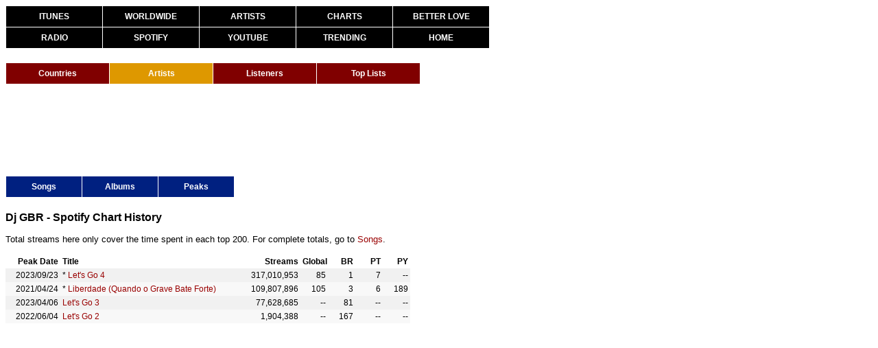

--- FILE ---
content_type: text/html
request_url: https://kworb.net/spotify/artist/0IhzJFf4QBEz0ifqLwScKV.html
body_size: 1500
content:
<!DOCTYPE html>
<html lang="en"><head><title>Dj GBR - Spotify Chart History</title>
<link rel="stylesheet" type="text/css" href="/css/standard0002.css" />
<link rel="stylesheet" type="text/css" href="/css/tables0010.css" />
<link rel="stylesheet" type="text/css" href="/css/menus0001.css" />
<meta http-equiv="Content-Type" content="text/html; charset=UTF-8">
<meta name="description" content="A website that collects and analyzes music data from around the world. All of the charts, sales and streams, constantly updated.">
<meta name="keywords" content="music, charts, iTunes, Spotify, YouTube, artists, radio, popularity, sales, streaming, views, certifications">
<script src="https://ajax.googleapis.com/ajax/libs/jquery/1.12.4/jquery.min.js"></script>
<script src="/sorttable.js"></script>
<script>
  (function(i,s,o,g,r,a,m){i['GoogleAnalyticsObject']=r;i[r]=i[r]||function(){
  (i[r].q=i[r].q||[]).push(arguments)},i[r].l=1*new Date();a=s.createElement(o),
  m=s.getElementsByTagName(o)[0];a.async=1;a.src=g;m.parentNode.insertBefore(a,m)
  })(window,document,'script','//www.google-analytics.com/analytics.js','ga');

  ga('create', 'UA-9102029-6', 'auto');
  ga('send', 'pageview');

</script>
<!-- Global site tag (gtag.js) - Google Analytics -->
<script async src="https://www.googletagmanager.com/gtag/js?id=G-KT17KMYDCD"></script>
<script>
  window.dataLayer = window.dataLayer || [];
  function gtag(){dataLayer.push(arguments);}
  gtag('js', new Date());

  gtag('config', 'G-KT17KMYDCD');
</script>
</head><body><div class="container">
<div id="mainmenu" class="subcontainer">
<ul>
<li class="top"><a href="/pop">ITUNES</a></li>
<li class="top"><a href="/ww">WORLDWIDE</a></li>
<li class="top"><a href="/itunes">ARTISTS</a></li>
<li class="top"><a href="/charts">CHARTS</a></li>
<li class="top right"><a href="https://www.youtube.com/watch?v=w1v3Zwy622Q">BETTER LOVE</a></li>
<li><a href="/radio">RADIO</a></li>
<li><a href="/spotify">SPOTIFY</a></li>
<li><a href="/youtube">YOUTUBE</a></li>
<li><a href="/youtube/trending.html">TRENDING</a></li>
<li class="right"><a href="/">HOME</a></li>
</ul>
</div>
<div id="submenu" class="subcontainer"><ul class="spotifymenu"><li><a href="/spotify/">Countries</a></li><li><a class="chosen" href="/spotify/artists.html">Artists</a></li><li><a href="/spotify/listeners.html">Listeners</a></li><li><a href="/spotify/toplists.html">Top Lists</a></li></ul></div>
<div class="subcontainer" id="topbannerad"><script async src="//pagead2.googlesyndication.com/pagead/js/adsbygoogle.js"></script>
<!-- Spotify top banner - subpages -->
<ins class="adsbygoogle"
     style="display:inline-block;width:728px;height:90px"
     data-ad-client="ca-pub-3576242505804573"
     data-ad-slot="5163031571"></ins>
<script>
(adsbygoogle = window.adsbygoogle || []).push({});
</script></div>
<div id="submenu2" class="subcontainer"><ul><li class="ww"><a href="/spotify/artist/0IhzJFf4QBEz0ifqLwScKV_songs.html">Songs</a></li><li class="ww"><a href="/spotify/artist/0IhzJFf4QBEz0ifqLwScKV_albums.html">Albums</a></li><li class="ww"><a href="/spotify/artist/0IhzJFf4QBEz0ifqLwScKV.html">Peaks</a></li></ul></div>
<div class="subcontainer">
<span class="pagetitle">Dj GBR - Spotify Chart History</span><br><br>
Total streams here only cover the time spent in each top 200. For complete totals, go to <a href="/spotify/artist/0IhzJFf4QBEz0ifqLwScKV_songs.html">Songs</a>.<br><br>
<table class="sortable" style="width: 590px;">
<colgroup>
<col class="col80">
<col class="col250">
<col class="col100">
<col class="col40">
<col class="col40">
<col class="col40">
<col class="col40">
</colgroup><thead><tr>
<th>Peak Date</th>
<th class="text">Title</th>
<th>Streams</th>
<th>Global</th>
<th>BR</th>
<th>PT</th>
<th>PY</th>
</tr></thead>
<tbody>
<tr>
<td>2023/09/23</td>
<td class="text"><div>* <a href="../track/2InS5VWKJQbsFBKOsf1cJB.html">Let's Go 4</a></div></td>
<td>317,010,953</td>
<td>85</td>
<td>1</td>
<td>7</td>
<td>--</td>
</tr>
<tr>
<td>2021/04/24</td>
<td class="text"><div>* <a href="../track/2QLbRVzixE282JSQjBz2DG.html">Liberdade (Quando o Grave Bate Forte)</a></div></td>
<td>109,807,896</td>
<td>105</td>
<td>3</td>
<td>6</td>
<td>189</td>
</tr>
<tr>
<td>2023/04/06</td>
<td class="text"><div><a href="../track/6kNZdlmjH4BQnSUfHeJIuc.html">Let's Go 3</a></div></td>
<td>77,628,685</td>
<td>--</td>
<td>81</td>
<td>--</td>
<td>--</td>
</tr>
<tr>
<td>2022/06/04</td>
<td class="text"><div><a href="../track/3Ci8V9ys9v7TPYyNt5WWqg.html">Let's Go 2</a></div></td>
<td>1,904,388</td>
<td>--</td>
<td>167</td>
<td>--</td>
<td>--</td>
</tr>
</tbody></table>
</div></body></html>


--- FILE ---
content_type: text/html; charset=utf-8
request_url: https://www.google.com/recaptcha/api2/aframe
body_size: 267
content:
<!DOCTYPE HTML><html><head><meta http-equiv="content-type" content="text/html; charset=UTF-8"></head><body><script nonce="Z28jwHJ_tiA-XLOTwVlf-w">/** Anti-fraud and anti-abuse applications only. See google.com/recaptcha */ try{var clients={'sodar':'https://pagead2.googlesyndication.com/pagead/sodar?'};window.addEventListener("message",function(a){try{if(a.source===window.parent){var b=JSON.parse(a.data);var c=clients[b['id']];if(c){var d=document.createElement('img');d.src=c+b['params']+'&rc='+(localStorage.getItem("rc::a")?sessionStorage.getItem("rc::b"):"");window.document.body.appendChild(d);sessionStorage.setItem("rc::e",parseInt(sessionStorage.getItem("rc::e")||0)+1);localStorage.setItem("rc::h",'1768814068694');}}}catch(b){}});window.parent.postMessage("_grecaptcha_ready", "*");}catch(b){}</script></body></html>